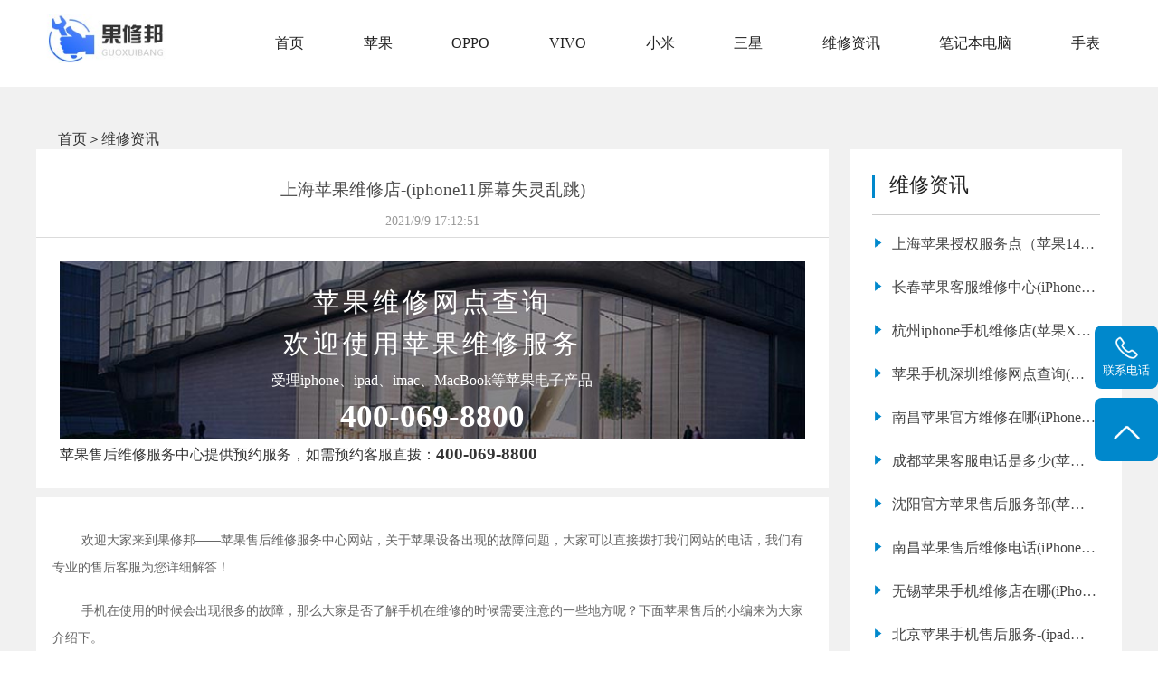

--- FILE ---
content_type: text/html; charset=utf-8
request_url: http://www.pgshwx.com/wxzx/11476.html
body_size: 7188
content:
<!doctype html>
<html>
<head>
    <meta charset="utf-8">
    <meta name="viewport" content="width=device-width,initial-scale=1.0, minimum-scale=1.0, maximum-scale=1.0, user-scalable=no" />
    <title>上海苹果维修店-(iphone11屏幕失灵乱跳)-果修邦</title>
    <meta name="keywords" content="iphone售后,iphone售后维修,苹果售后地址,苹果手机售后" />
    <meta name="description" content="欢迎大家来到果修邦——苹果售后维修服务中心网站，关于苹果设备出现的故障问题，大家可以直接拨打我们网站的电话，我们有专业的售后客服为您详细解答！手机在使用的时候会出现很多的故障，那么大家是否了解手机在维" />
    <meta name="renderer" content="webkit" />
    <meta http-equiv="X-UA-Compatible" content="IE=edge" />
    <meta name="baidu-site-verification" content="code-EH2HbZVmaw" />
    <link rel="stylesheet" href="http://www.pgshwx.com/Skins/apple/css/font-awesome-4.7.0/css/font-awesome.css">
    <link href="http://www.pgshwx.com/Skins/apple/css/style.css" rel="stylesheet" type="text/css" />
    <link href="http://www.pgshwx.com/Skins/apple/css/banner.css" rel="stylesheet" type="text/css">
    <link rel="stylesheet" href="http://www.pgshwx.com/Skins/apple/css/swiper.min.css" />
    <link rel="stylesheet" href="http://www.pgshwx.com/Skins/apple/css/head.css" />
    <link rel="stylesheet" href="http://www.pgshwx.com/Skins/apple/css/reset.css" />
    <script src="http://www.pgshwx.com/Skins/apple/js/swiper.min.js"></script>
    <script src="http://www.pgshwx.com/Skins/apple/js/jquery-2.1.4.min.js"></script>
    <script src="http://www.pgshwx.com/Skins/apple/js/banner.js"></script>
    <link rel="shortcut icon" href="/favicon(1).ico" type="image/x-icon" />
</head>

<body>



    <!-- 导航 -->
    <header class="header" style="background-color:#fff;">
        <div class="container clearfix" style=" margin:auto; padding:0px; max-width:1200px;">
            <div class="nav_pc_logo"><a href="http://www.pgshwx.com/"><img src="/upload/img/web/20224521024555bd39c9e7-b57e-48bc-8c08-7decb323305b.jpg" alt=""></a></div>
            <nav class="fr nav">
                <ul class="navbar_nav" data-in="fadeInDown" data-out="fadeOutUp" style="width:100%; display:flex; justify-content:space-between;">
                    <li><a href="http://www.pgshwx.com/">首页</a></li>
                    <li><a id="wxwd" href="http://www.pgshwx.com/wxwd/">苹果</a></li>
                    <li><a id="wxwd" href="http://www.pgshwx.com/OPPO/">OPPO</a></li>
                    <li><a id="wxwd" href="http://www.pgshwx.com/VIVO/">VIVO</a></li>
                    <li><a id="wxwd" href="http://www.pgshwx.com/xiaoM/">小米</a></li>
                    <li><a id="wxwd" href="http://www.pgshwx.com/sanxing/">三星</a></li>
                    <li class="dropdown">
                        <a id="wxzx" href="http://www.pgshwx.com/wxzx/">维修资讯</a>
                        <div class="dropdown_menu">
                                <a href="http://www.pgshwx.com/wxzx/sjnews/">手机资讯</a>
                                <a href="http://www.pgshwx.com/wxzx/dnnews/">电脑资讯</a>
                                <a href="http://www.pgshwx.com/wxzx/sbnews/">手表资讯</a>
                                <a href="http://www.pgshwx.com/wxzx/pgwx/">苹果维修</a>
                        </div>
                    </li>
                    <li class="dropdown">
                        <a id="wxzx">笔记本电脑</a>
                        <div class="dropdown_menu">
                                <a href="http://www.pgshwx.com/daier/">戴尔</a>
                                <a href="http://www.pgshwx.com/lenovo/">联想</a>
                                <a href="http://www.pgshwx.com/hp/">惠普</a>
                                <a href="http://www.pgshwx.com/asus/">华硕</a>
                                <a href="http://www.pgshwx.com/mac/">苹果电脑</a>
                                <a href="http://www.pgshwx.com/acer/">宏碁</a>
                                <a href="http://www.pgshwx.com/hasee/">神舟</a>
                                <a href="http://www.pgshwx.com/microsoft/">微软</a>
                        </div>
                    </li>
                    <li class="dropdown">
                        <a id="wxzx">手表</a>
                        <div class="dropdown_menu">
                            <a href="http://www.pgshwx.com/jijia/">积家</a>
                            <a href="http://www.pgshwx.com/rolex/">劳力士</a>
                            <a href="http://www.pgshwx.com/Longines/">浪琴</a>
                            <a href="http://www.pgshwx.com/omega/">欧米茄</a>
                            <a href="http://www.pgshwx.com/patek/">百达翡丽</a>
                            <a href="http://www.pgshwx.com/vacheron/">江诗丹顿</a>
                            <a href="http://www.pgshwx.com/tissot/">天梭</a>
                            <a href="http://www.pgshwx.com/IWC/">万国</a>
                            <a href="http://www.pgshwx.com/tudor/">帝舵</a>
                        </div>
                    </li>
                </ul>
            </nav>

        </div>
    </header>
    <!--移动端的导航-->
    <div class="nav_mo" style="background-color:#fff;">
        <div class="nav_mo_logo"><a href="http://www.pgshwx.com/"><img src="/upload/img/web/20224621024629675e0cd1-1a5d-4484-aa22-76bf4886835b.jpg" alt=""></a></div>
        <div class="nav_mo_ico"><a href="javascript:void(0)" id="navToggle"><i class="fa fa-navicon"></i> </a></div>
        <div class="clear"></div>
        <nav class="m_nav">
            <div class="top clearfix"><img src="http://www.pgshwx.com/Skins/apple/images/closed.png" alt="" class="closed" /></div>
            <ul class="ul" data-in="fadeInDown" data-out="fadeOutUp">
                <li><a href="http://www.pgshwx.com/">首页</a></li>
                <li><a id="wxwd" href="http://www.pgshwx.com/wxwd/">苹果</a></li>
                <li><a id="wxwd" href="http://www.pgshwx.com/OPPO/">OPPO</a></li>
                <li><a id="wxwd" href="http://www.pgshwx.com/VIVO/">VIVO</a></li>
                <li><a id="wxwd" href="http://www.pgshwx.com/xiaoM/">小米</a></li>
                <li><a id="wxwd" href="http://www.pgshwx.com/sanxing/">三星</a></li>
                <li class="dropdown">
                    <a id="wxzx">维修资讯</a>
                    <div class="dropdown_menu">
                            <a href="http://www.pgshwx.com/wxzx/sjnews/">手机资讯</a>
                            <a href="http://www.pgshwx.com/wxzx/dnnews/">电脑资讯</a>
                            <a href="http://www.pgshwx.com/wxzx/sbnews/">手表资讯</a>
                            <a href="http://www.pgshwx.com/wxzx/pgwx/">苹果维修</a>
                    </div>
                </li>
                <li class="dropdown">
                    <a id="wxzx">笔记本电脑</a>
                    <div class="dropdown_menu">
                            <a href="http://www.pgshwx.com/daier/">戴尔</a>
                            <a href="http://www.pgshwx.com/lenovo/">联想</a>
                            <a href="http://www.pgshwx.com/hp/">惠普</a>
                            <a href="http://www.pgshwx.com/asus/">华硕</a>
                            <a href="http://www.pgshwx.com/mac/">苹果电脑</a>
                            <a href="http://www.pgshwx.com/acer/">宏碁</a>
                            <a href="http://www.pgshwx.com/hasee/">神舟</a>
                            <a href="http://www.pgshwx.com/microsoft/">微软</a>
                    </div>
                </li>
                <li class="dropdown">
                    <a id="wxzx">手表</a>
                    <div class="dropdown_menu">
                            <a href="http://www.pgshwx.com/jijia/">积家</a>
                            <a href="http://www.pgshwx.com/rolex/">劳力士</a>
                            <a href="http://www.pgshwx.com/Longines/">浪琴</a>
                            <a href="http://www.pgshwx.com/omega/">欧米茄</a>
                            <a href="http://www.pgshwx.com/patek/">百达翡丽</a>
                            <a href="http://www.pgshwx.com/vacheron/">江诗丹顿</a>
                            <a href="http://www.pgshwx.com/tissot/">天梭</a>
                            <a href="http://www.pgshwx.com/IWC/">万国</a>
                            <a href="http://www.pgshwx.com/tudor/">帝舵</a>
                    </div>
                </li>
            </ul>
        </nav>
    </div>

    <!-- banner-->
 
    
<!-- 新闻详情 -->
<div class="news_details">

    <div class="center">
        <div style="display:flex; align-items:center; margin:0 2%;"><a href="http://www.pgshwx.com/">首页</a><span>＞</span><a href="http://www.pgshwx.com/wxzx/">维修资讯</a></div>
        <div class="float_l">

            <div class="news_title">
                <h1>上海苹果维修店-(iphone11屏幕失灵乱跳)</h1>
                <p>2021/9/9 17:12:51</p>
            </div>
            <div class="tupian">
                <img src="http://www.pgshwx.com/Skins/apple/images/wangdian1.jpg">
                <div class="wenzi">
                    <p>苹果维修网点查询</p>
                    <p>欢迎使用苹果维修服务</p>
                    <span>受理iphone、ipad、imac、MacBook等苹果电子产品</span>

                            <h2 id="tjphone1">400-069-8800</h2>
                            <h4>苹果售后维修服务中心提供预约服务，如需预约客服直拨：<strong id="tjphone2">400-069-8800</strong></h4>
                </div>
            </div>


            <div class="news_text">
                <p><p>欢迎大家来到果修邦——苹果售后维修服务中心网站，关于苹果设备出现的故障问题，大家可以直接拨打我们网站的电话，我们有专业的售后客服为您详细解答！</p><br/><p>手机在使用的时候会出现很多的故障，那么大家是否了解手机在维修的时候需要注意的一些地方呢？下面苹果售后的小编来为大家介绍下。</p><br/><p><img alt="上海苹果维修店-(iphone11屏幕失灵乱跳)" src="http://www.pgshwx.com/images/12.jpg" style="max-width:400px"></p><br/><p>上海苹果维修店-(iphone11屏幕失灵乱跳)使用保养技巧？<br>对防水手机最安全的是30℃以下的淡水，温度过高的水(如温泉或长时间阳光直射下的水域)很容易令橡胶质的密封垫老化，从而失去防水能力;而海水中含有的盐分，则非常容易使金属部分生锈、按钮难以操作，甚至腐蚀电路，因此在海边或海水中使用后，最好将手机在淡水中浸泡数小时。</p><br/><p><img alt="上海苹果维修店-(iphone11屏幕失灵乱跳)" src="http://www.pgshwx.com/images/37.jpg" style="max-width:400px"></p><br/><p>相信大家对于上海苹果维修店-(iphone11屏幕失灵乱跳)的问题已经了解的差不多了吧！以上就是苹果售后的小编为大家就介绍的苹果8的省电小技巧，希望可以帮助到大家，如果大家还有其他方面想要了解的话，可以来咨询我们。</p></p>
            </div>

            <div class="switch">
                    <p>上一篇：<a href="/wxzx/11477.html" title="11477">广州苹果手机售后地址-(iphone手机换屏)</a></p>
                                    <p>下一篇：<a href="/wxzx/11475.html" title="11475">广州苹果维修服务点-(苹果黑屏打不开怎么办)</a></p>
            </div>
        </div>
        <div class="float_r">
            <div class="top">
                <span></span>
                <h2>维修资讯</h2>
            </div>
            <div class="bottom">
                <ul>
                    <li>
                        <span><img src="http://www.pgshwx.com/Skins/apple/images/xing.png"></span>
                        <a href="http://www.pgshwx.com/wxzx/31847.html"><p>上海苹果授权服务点（苹果14屏幕失灵修要多少钱）</p></a>
                    </li>
                    <li>
                        <span><img src="http://www.pgshwx.com/Skins/apple/images/xing.png"></span>
                        <a href="http://www.pgshwx.com/wxzx/38108.html"><p>长春苹果客服维修中心(iPhone XR WiFi连接不上维修店推荐)</p></a>
                    </li>
                    <li>
                        <span><img src="http://www.pgshwx.com/Skins/apple/images/xing.png"></span>
                        <a href="http://www.pgshwx.com/wxzx/40261.html"><p>杭州iphone手机维修店(苹果XS Max 信号差维修)</p></a>
                    </li>
                    <li>
                        <span><img src="http://www.pgshwx.com/Skins/apple/images/xing.png"></span>
                        <a href="http://www.pgshwx.com/wxzx/37622.html"><p>苹果手机深圳维修网点查询(苹果12 Pro 外放破音修理教程)</p></a>
                    </li>
                    <li>
                        <span><img src="http://www.pgshwx.com/Skins/apple/images/xing.png"></span>
                        <a href="http://www.pgshwx.com/wxzx/40042.html"><p>南昌苹果官方维修在哪(iPhone 7 静音键失灵故障维修方法)</p></a>
                    </li>
                    <li>
                        <span><img src="http://www.pgshwx.com/Skins/apple/images/xing.png"></span>
                        <a href="http://www.pgshwx.com/wxzx/40581.html"><p>成都苹果客服电话是多少(苹果7 静音键失灵故障维修方法)</p></a>
                    </li>
                    <li>
                        <span><img src="http://www.pgshwx.com/Skins/apple/images/xing.png"></span>
                        <a href="http://www.pgshwx.com/wxzx/42852.html"><p>沈阳官方苹果售后服务部(苹果11 Pro 白苹果哪里可以修)</p></a>
                    </li>
                    <li>
                        <span><img src="http://www.pgshwx.com/Skins/apple/images/xing.png"></span>
                        <a href="http://www.pgshwx.com/wxzx/42245.html"><p>南昌苹果售后维修电话(iPhone 6 自动重启维修价格)</p></a>
                    </li>
                    <li>
                        <span><img src="http://www.pgshwx.com/Skins/apple/images/xing.png"></span>
                        <a href="http://www.pgshwx.com/wxzx/37998.html"><p>无锡苹果手机维修店在哪(iPhone 7 听筒杂音维修)</p></a>
                    </li>
                    <li>
                        <span><img src="http://www.pgshwx.com/Skins/apple/images/xing.png"></span>
                        <a href="http://www.pgshwx.com/wxzx/20327.html"><p>北京苹果手机售后服务-(ipad出现闪屏)</p></a>
                    </li>
                    
                </ul>
            </div>

        </div>

        <div class="clear"></div>
    </div>

</div>


    <!-- 底部 -->
    <footer class="footer" >
        <div class="center">
                <div class="foot_bottom">
                    <div class="logo_b"><img src="/upload/img/web/20224621024640bb5c159a-7021-409f-b024-2058cf61cfc7.png"></div>
                    <div class="foot_b">
                        <div class="ll">
                            <a href="http://www.pgshwx.com/"><p>首页</p></a>
                            <a href="http://www.pgshwx.com/wxwd/"><p>苹果</p></a>
                            <a href="http://www.pgshwx.com/OPPO/"><p>OPPO</p></a>
                            <a href="http://www.pgshwx.com/VIVO/"><p>VIVO</p></a>
                            <a href="http://www.pgshwx.com/xiaoM/"><p>小米</p></a>
                            <a href="http://www.pgshwx.com/sanxing/"><p>三星</p></a>
                            <a href="http://www.pgshwx.com/wxzx/"><p>维修资讯</p></a>
                        </div>
                        <div class="rr">
                            <span>推荐网点</span>
                                <a href="http://www.pgshwx.com/wxwd/nj/1265.html"><p>南京江宁区苹果维修网点</p></a>
                                <a href="http://www.pgshwx.com/wxwd/gz/1260.html"><p>广州越秀区苹果维修网点</p></a>
                                <a href="http://www.pgshwx.com/wxwd/sh/1313.html"><p>闵行区七宝店</p></a>
                        </div>
                    </div>

                    <div class="foot-z">
                        <div class="dianhua">
                                    <p class="p01">联系电话：<strong id="phone2">400-069-8800</strong></p>
                            <p class="p02">地址：上海、北京、广州、深圳、天津、南京、济南、杭州、成都等</p>
                        </div>
                    </div>
                    <div class="banquan"><p>版权所有：Copyright&copy2024 www.pgshwx.com All Rights Reserved 版权所有.<a href='https://beian.miit.gov.cn/' style="color:#ccc;">鲁ICP备2021047327号-2</a></p></div>
                </div>
        </div>
    </footer>
    <!--  定位 -->
    <div class="bottom_fixed">
                <div class="bottom_fixed">
                    <a href="tel:400-069-8800" id="phone5">
                        <div>
                            <img src="http://www.pgshwx.com/Skins/apple/images/dianhua.png" alt="">
                            <p>维修热线</p>
                        </div>
                    </a>
                </div>
    </div>
    <div class="fixed">
        <ul>
            <li>
                <div class="img1">
                    <img src="http://www.pgshwx.com/Skins/apple/images/tel.png" alt="" />
                </div>
                <p>联系电话</p>
                        <a href="tel:400-069-8800" id="phone3">
                            <p class="p1" id="phone4"><span>官方联系电话</span>400-069-8800</p>
                        </a>
            </li>
            <li id="btn">

                <div class="img1">
                    <img src="http://www.pgshwx.com/Skins/apple/images/shangjiantou.png" alt="" />
                </div>

            </li>
        </ul>
    </div>



    <script>
        $(function () {
            //超过一定高度导航添加类名
            var nav = $("header"); //得到导航对象
            var win = $(window); //得到窗口对象
            var sc = $(document);//得到document文档对象。
            win.scroll(function () {
                if (sc.scrollTop() >= 100) {
                    nav.addClass("on");
                } else {
                    nav.removeClass("on");
                }
            })

            //移动端展开nav
            $('#navToggle').on('click', function () {
                $('.m_nav').addClass('open');
            })
            //关闭nav
            $('.m_nav .top .closed').on('click', function () {
                $('.m_nav').removeClass('open');
            })

            //二级导航  移动端
            $(".m_nav .ul li").click(function () {
                $(this).children("div.dropdown_menu").slideToggle('slow')
                $(this).siblings('li').children('.dropdown_menu').slideUp('slow');
            });
        })
    </script>


    <script src="http://www.pgshwx.com/Skins/apple/js/easySlider.js"></script>
    <script type="text/javascript">
        $(function () {
            $("#slider").easySlider({
                slideSpeed: 600,
                paginationSpacing: "15px",
                paginationDiameter: "12px",
                paginationPositionFromBottom: "20px",
                slidesClass: ".slides",
                controlsClass: ".controls",
                paginationClass: ".pagination"
            });
        });
    </script>
    
    <script src="http://pv.sohu.com/cityjson?ie=utf-8"></script>
    <script type="text/javascript">
  
        $(function () {
                        $.ajax({
                            type: "POST",
                            url: "http://www.pgshwx.com/Html/GetCityLists",
                            data: { title: "上海苹果维修店-(iphone11屏幕失灵乱跳)"},
                            success: function (list) {
                                console.log(list);
            $.ajax({
                    url: "http://221.214.121.250:3344/api/SelAreaTel?project_n=苹果维修&area=" + list,
                    type: "get",
                success: function (result) {
                    console.log(result);
                        var phone = document.getElementById("phone");
                        var phone1 = document.getElementById("phone1");
                        var phone2 = document.getElementById("phone2");
                        var phone3 = document.getElementById("phone3");
                        var phone4 = document.getElementById("phone4");
                        var phone5 = document.getElementById("phone5");
                    var tjphone1 = document.getElementById("tjphone1");
                    var tjphone2 = document.getElementById("tjphone2");
                        if (result != null) {
                            phone.innerHTML = result;
                            phone1.innerHTML = result;
                            phone2.innerHTML = result;
                            phone3.href = "tel:" + result + "";
                            phone4.innerHTML = "<span>联系我们</span>" + result + "";
                            phone5.href = "tel:" + result + "";
                            tjphone1.innerHTML = result;
                            tjphone2.innerHTML = result;
                        }
                    }
                });
                            },
                            error: function (e) {
                                console.log(e);
                            }
                        })
        });
    </script>

    <script>
        
        var _hmt = _hmt || [];
(function() {
  var hm = document.createElement("script");
  hm.src = "https://hm.baidu.com/hm.js?0d7ceca44f06ca17ef76ad0be11eaac2";
  var s = document.getElementsByTagName("script")[0]; 
  s.parentNode.insertBefore(hm, s);
})();

    </script>

</body>
</html>



--- FILE ---
content_type: text/css
request_url: http://www.pgshwx.com/Skins/apple/css/head.css
body_size: 2746
content:


/*====================导航*********/
.nav_pc_logo{ float:left; height:4.0rem; max-width:400px; margin:1rem 0; width:20%;}
.nav_pc_logo img{ max-width:100%;}
.header{
	width:100%;
	z-index:999;

}
/*左侧logo*/

.header .left a img{
	height: 100%;
	max-width:100%

}
.header .left .img2{
	display: none;
}
.header .nav_center{ overflow:hidden; width:100%; border-top:1px solid #ccc; }
.dianhua_right{ float:right; margin-top:1.2rem;}
.dianhua_right .tu{ float:left; margin:0.7rem 1rem 0 0;}
.dianhua_right .text{ float:right;}
.dianhua_right span{  font-size:1rem; color:#333; line-height:2rem;}
.dianhua_right p{font-size:2.2rem; color:#222; line-height:2.2rem; font-weight:600; font-family:"方正小标宋简体"}
.fuwu{ float:left;border-left:1px dashed #ccc; height:60px; margin-top:2rem; padding-left:2rem;}
.fuwu p{ font-size:1.6rem; color:#1174b8;  font-weight:600; }
.fuwu span{ font-size:1rem; color:#666; }

.dianhua_11{width:30%; float:right; margin-top:1.5rem;}
.dianhua_11 .float_l{width:46%; float: left; margin-right:4%;}
.dianhua_11 .float_l .tu{width:22px; height:22px; float: right; margin-right:0.4rem;}
.dianhua_11 .float_l .tu img{width:100%;}
.dianhua_11 .float_l h2{font-size:1.1rem; color:#222; float: right;}
.dianhua_11 .float_l p{font-size:0.9rem; color:#999; float: right; margin-top:0.2rem;}
.dianhua_11 .float_rr{width:50%; padding:0; overflow: hidden;}
.dianhua_11 .float_rr span{ font-size:1.4rem; color:#fff; width:100%; background: #333; display: block;line-height: 2.6rem; text-align: center;border-radius: 30px; margin-top:0.4rem;}


/*右侧*/
.header .nav {
    -webkit-transition: 0.5s;
    -moz-transition: 0.5s;
    -o-transition: 0.5s;
    transition: 0.5s;
    height: 100%;
    line-height: 50px;
    display: block;
    width: 80%;
    margin: auto;
    float: left;
    /*margin-left:10%;*/
    margin: 1rem 0;
}
.header .navbar_nav li{
	float:left;
	position: relative;
	display: block;
}
.header .navbar_nav li:after{
    content: "";
    width: 0;
    height: 2px;
    background:#385aaa;
    position: absolute;
    bottom: 0;
    left: 0;
    transition: all 0.5s ease 0s;
}

.header .navbar_nav li a{
	text-decoration: none;
	height: 100%;
	padding: 0 1.5rem;
	display: block;
	-webkit-transition: 0.5s;
	-moz-transition: 0.5s;
	-o-transition: 0.5s;
	transition: 0.5s;
	color:#222;
	font-size:1rem;
	line-height:4rem;
}
.header .navbar_nav li a:hover{ color:#0088cc;}
.header .navbar_nav li.dropdown{
	display: inherit;
	position: relative;
}
.header .navbar_nav li.dropdown .jt{
	width: 20px;
	height: 20px;
	background: url(i/top.png) no-repeat;
	background-size: 100% 100%;
	display: block;
}
.header .navbar_nav li.dropdown .dropdown_menu{
	display: none;
	position: absolute;
	top:64px;
	width: 100%;
	background: #fff;
	box-shadow: 0 15px 27px 0 rgba(167,165,165,0.38);
	width: 120%;
    left: -10%;
	z-index:9999;
}
.header .navbar_nav li.dropdown .dropdown_menu a{
	font-size: 14px;
	color: #666;
	padding: 0 10px;
	line-height: 40px;
	text-align: center;
	background: #fff;
	margin-bottom: 2px;
}
.header .navbar_nav li.dropdown:hover .dropdown_menu{
	display: block;
	background: #f3f3f3;
	-webkit-transition: 0.5s;
	-moz-transition: 0.5s;
	-o-transition: 0.5s;
	transition: 0.5s;
}
.header .navbar_nav li.dropdown:hover .dropdown_menu a{
	color: #666;
}
.header .navbar_nav li.dropdown:hover .dropdown_menu a:hover{
	color: #fff;
	background:#9c46fd;
}
/*白色背景的头部*/

.header.on .left .img1{
	display: none;
}
.header.on .left .img2{
	display: block;
}
.header.on .navbar_nav li a{

}
.header.on .navbar_nav li:hover a{
	color:#999;
}
#navToggle{

}

.m_nav{
	position: fixed;
	top: 0px;
	box-shadow: 0 15px 27px 0 rgba(167,165,165,0.38);
	width: 100%;
    height: 100%;
    background: #fff;
    transition: all ease 0.5s;
    -webkit-transition: all ease 0.5s;
	z-index: 1000;
    opacity: 1;
    visibility: visible;
    margin-top: 0;
    overflow-y: auto;
    transition: all .6s cubic-bezier(.77, 0, .175, 1) 0ms;
    top: 0;
    transform: translateX(100%);
}
.m_nav.open{
    transform: translateX(0);
}
.m_nav .top{
	height: 60px;
	padding: 20px;
	box-sizing: border-box;
}
.m_nav .top .closed{
	width: 30px;
	height: 30px;
	vertical-align: middle;
	float:right;
	cursor: pointer;
}
.m_nav .logo{
	width: 100%;
	margin:0 auto;
}
.m_nav .logo img{
	height: 50px;
	display: block;
	margin:30px auto;
}
.m_nav .ul{
	margin-top: 30px;
}
.m_nav .ul li{
	padding: 0 20px;
	border-bottom: 1px solid #ccc;
	transform: translateY(0);
	-webkit-transform: translateY(100%);
    transform: translateY(100%);
    -webkit-transition: all .6s cubic-bezier(.77, 0, .175, 1) 0ms;
    transition: all .6s cubic-bezier(.77, 0, .175, 1) 0ms;
    opacity: 0;
}
.m_nav.open .ul li{
	opacity: 1;
    -webkit-transform: translateY(0);
    transform: translateY(0);
}
.m_nav .ul li:nth-child(1) {
    -webkit-transition: all .2s cubic-bezier(.77, 0, .175, 1) 0ms;
    transition: all .2s cubic-bezier(.77, 0, .175, 1) 0ms;
}
.m_nav .ul li:nth-child(2) {
    -webkit-transition: all .4s cubic-bezier(.77, 0, .175, 1) 0ms;
    transition: all .4s cubic-bezier(.77, 0, .175, 1) 0ms;
}
.m_nav .ul li:nth-child(3) {
    -webkit-transition: all .6s cubic-bezier(.77, 0, .175, 1) 0ms;
    transition: all .6s cubic-bezier(.77, 0, .175, 1) 0ms;
}
.m_nav .ul li:nth-child(4) {
    -webkit-transition: all .8s cubic-bezier(.77, 0, .175, 1) 0ms;
    transition: all .8s cubic-bezier(.77, 0, .175, 1) 0ms;
}
.m_nav .ul li:nth-child(5) {
    -webkit-transition: all 1.0s cubic-bezier(.77, 0, .175, 1) 0ms;
    transition: all 1.0s cubic-bezier(.77, 0, .175, 1) 0ms;
}
.m_nav .ul li:nth-child(6) {
    -webkit-transition: all 1.2s cubic-bezier(.77, 0, .175, 1) 0ms;
    transition: all 1.2s cubic-bezier(.77, 0, .175, 1) 0ms;
}
.m_nav .ul li a{
	display: block;
	text-decoration: none;
	color: #333;
	font-size: 16px;
	height: 50px;
	line-height: 50px;
	width: 100%;
}
.m_nav .ul li .dropdown_menu{
	display: none;
}
.m_nav .ul li.dropdown.active .dropdown_menu{
	display: block;
}
.m_nav .ul li .dropdown_menu a{
	display: block;
	height: 50px;
	line-height: 50px;
	padding: 0 40px;
	box-sizing: border-box;
	border-bottom: 1px solid #004f9c;
}
.m_nav .ul li .dropdown_menu a:last-child{
	border: none;
}

.fa-navicon{ margin-top:1.4rem;}
.nav_mo_logo{ float:left; width:calc(100% - 7rem); height:4.0rem; margin-left:1.5rem; max-width:250px;}
.nav_mo_logo img{ height:4rem; max-width:100%; max-width:100%;}
.nav_mo_ico{ float:right; width:3.0rem; height:3.0rem; margin-right:1.5rem;}
.nav_mo_ico{ display:block; color:#333; text-align:center; line-height:3.0rem; height:3.0rem; font-size:2.0rem;}
.nav_mo{ margin:0.8rem 0;}
.nav_mo{ display:none;}
@media screen and (max-width: 640px){
	.header .left{
		padding-top:0; 
		
		}
.nav_mo{ display:block;}
	.header{
		padding: 0 0px;
		
	    width:auto;
		margin:1.0rem;
	}
	.header #navToggle {
		 width:3.0rem; height:3.0rem; text-align:center; display: block; line-height:3.0rem;


		display: inline-block;
		float: right;

	}
	.header #navToggle i{ display:block; font-size:2.0rem; line-height:3.0rem; }
	.header #navToggle span {
		width: 25px;
		height: 1px;
		margin-top: 10px;
	}
	.header #navToggle span:before,
	.header #navToggle span:after {
		content: '';
		position: relative;
		width: 100%;
		height: 1px;
		left: 0;
	}
	.header #navToggle span,
	.header #navToggle span:before,
	.header #navToggle span:after {
		-webkit-transition: 0.3s;
		-moz-transition: 0.3s;
		-o-transition: 0.3s;
		transition: 0.3s;
		display: block;
		background: #000;
	}
	.header #navToggle span:before {
		top: 8px;
	}
	.header #navToggle span:after {
		bottom: 10px;
	}
	.header #navToggle.open span:before {
		top: 10px;
		-webkit-transform: translateY(-11px) rotate(-45deg);
		-moz-transform: translateY(-11px) rotate(-45deg);
		-ms-transform: translateY(-11px) rotate(-45deg);
		-o-transform: translateY(-11px) rotate(-45deg);
		transform: translateY(-11px) rotate(-45deg);
	}
	.header #navToggle.open span:after {
		bottom: 12px;
		-webkit-transform: translateY(10px) rotate(45deg);
		-moz-transform: translateY(10px) rotate(45deg);
		-ms-transform: translateY(10px) rotate(45deg);
		-o-transform: translateY(10px) rotate(45deg);
		transform: translateY(10px) rotate(45deg);
	}
	.header #navToggle.open span {
		background: none;
	}
	.header #navToggle.open span:before,
	.header #navToggle.open span:after {
		background: #4f4f4f;
	}
.header { display: none;}	
	.header .nav{

	}
	
	.banner img{
		height: 300px;
		object-fit: cover;
	}
	.header .left{
		width:67%;
		height:3.0rem;
		}
	.header .left img{
		width:100%;
		
		}
}
.header .navbar_nav li.dropdown:hover .dropdown_menu a:hover {
    color: #fff;
    background: #0174ee;
}

--- FILE ---
content_type: text/plain; charset=utf-8
request_url: http://www.pgshwx.com/Html/GetCityLists
body_size: 146
content:
上海